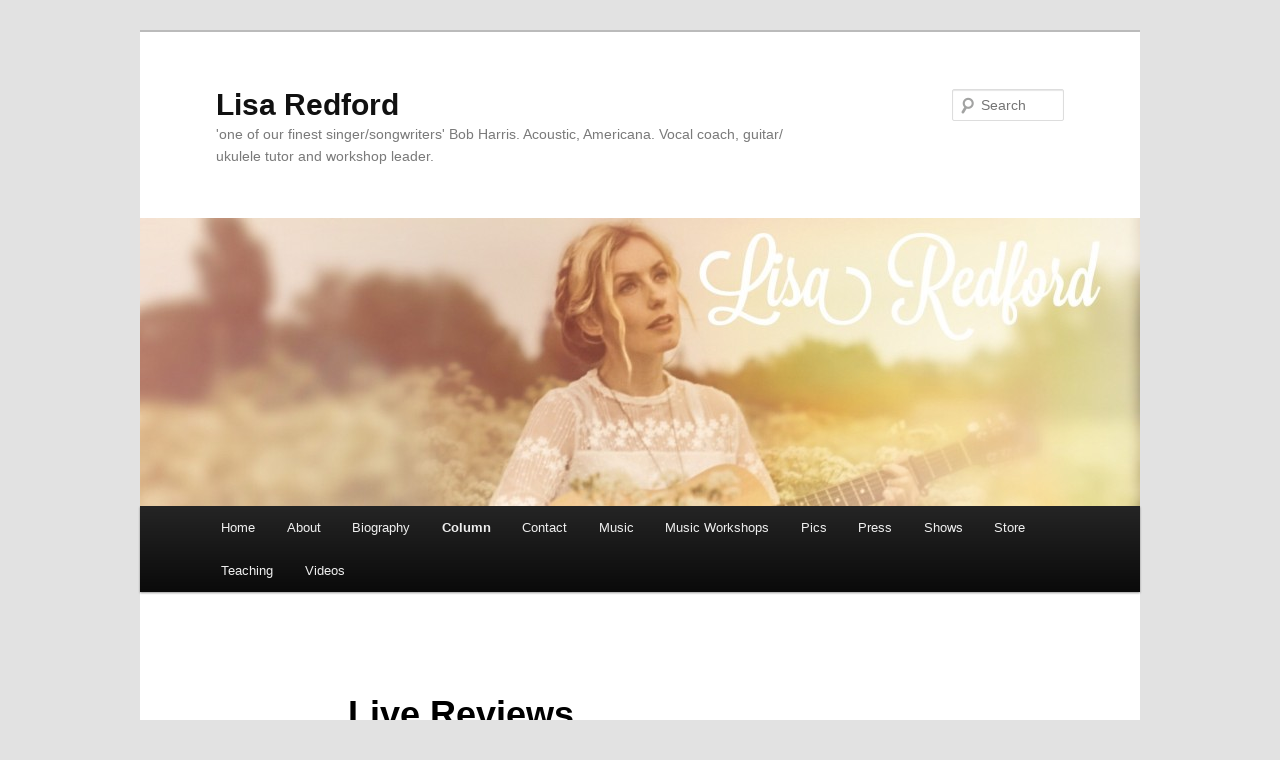

--- FILE ---
content_type: text/html; charset=UTF-8
request_url: https://lisaredford.com/?page_id=1849
body_size: 12272
content:
<!DOCTYPE html>
<!--[if IE 6]>
<html id="ie6" lang="en-US">
<![endif]-->
<!--[if IE 7]>
<html id="ie7" lang="en-US">
<![endif]-->
<!--[if IE 8]>
<html id="ie8" lang="en-US">
<![endif]-->
<!--[if !(IE 6) & !(IE 7) & !(IE 8)]><!-->
<html lang="en-US">
<!--<![endif]-->
<head>
<meta charset="UTF-8" />
<meta name="viewport" content="width=device-width" />
<title>
Live Reviews | Lisa Redford	</title>
<link rel="profile" href="https://gmpg.org/xfn/11" />
<link rel="stylesheet" type="text/css" media="all" href="https://lisaredford.com/wp-content/themes/twentyeleven/style.css?ver=20190507" />
<link rel="pingback" href="https://lisaredford.com/xmlrpc.php">
<!--[if lt IE 9]>
<script src="https://lisaredford.com/wp-content/themes/twentyeleven/js/html5.js?ver=3.7.0" type="text/javascript"></script>
<![endif]-->
<meta name='robots' content='max-image-preview:large' />
<link rel="alternate" type="application/rss+xml" title="Lisa Redford &raquo; Feed" href="https://lisaredford.com/?feed=rss2" />
<link rel="alternate" type="application/rss+xml" title="Lisa Redford &raquo; Comments Feed" href="https://lisaredford.com/?feed=comments-rss2" />
<script type="text/javascript">
/* <![CDATA[ */
window._wpemojiSettings = {"baseUrl":"https:\/\/s.w.org\/images\/core\/emoji\/15.0.3\/72x72\/","ext":".png","svgUrl":"https:\/\/s.w.org\/images\/core\/emoji\/15.0.3\/svg\/","svgExt":".svg","source":{"concatemoji":"https:\/\/lisaredford.com\/wp-includes\/js\/wp-emoji-release.min.js"}};
/*! This file is auto-generated */
!function(i,n){var o,s,e;function c(e){try{var t={supportTests:e,timestamp:(new Date).valueOf()};sessionStorage.setItem(o,JSON.stringify(t))}catch(e){}}function p(e,t,n){e.clearRect(0,0,e.canvas.width,e.canvas.height),e.fillText(t,0,0);var t=new Uint32Array(e.getImageData(0,0,e.canvas.width,e.canvas.height).data),r=(e.clearRect(0,0,e.canvas.width,e.canvas.height),e.fillText(n,0,0),new Uint32Array(e.getImageData(0,0,e.canvas.width,e.canvas.height).data));return t.every(function(e,t){return e===r[t]})}function u(e,t,n){switch(t){case"flag":return n(e,"\ud83c\udff3\ufe0f\u200d\u26a7\ufe0f","\ud83c\udff3\ufe0f\u200b\u26a7\ufe0f")?!1:!n(e,"\ud83c\uddfa\ud83c\uddf3","\ud83c\uddfa\u200b\ud83c\uddf3")&&!n(e,"\ud83c\udff4\udb40\udc67\udb40\udc62\udb40\udc65\udb40\udc6e\udb40\udc67\udb40\udc7f","\ud83c\udff4\u200b\udb40\udc67\u200b\udb40\udc62\u200b\udb40\udc65\u200b\udb40\udc6e\u200b\udb40\udc67\u200b\udb40\udc7f");case"emoji":return!n(e,"\ud83d\udc26\u200d\u2b1b","\ud83d\udc26\u200b\u2b1b")}return!1}function f(e,t,n){var r="undefined"!=typeof WorkerGlobalScope&&self instanceof WorkerGlobalScope?new OffscreenCanvas(300,150):i.createElement("canvas"),a=r.getContext("2d",{willReadFrequently:!0}),o=(a.textBaseline="top",a.font="600 32px Arial",{});return e.forEach(function(e){o[e]=t(a,e,n)}),o}function t(e){var t=i.createElement("script");t.src=e,t.defer=!0,i.head.appendChild(t)}"undefined"!=typeof Promise&&(o="wpEmojiSettingsSupports",s=["flag","emoji"],n.supports={everything:!0,everythingExceptFlag:!0},e=new Promise(function(e){i.addEventListener("DOMContentLoaded",e,{once:!0})}),new Promise(function(t){var n=function(){try{var e=JSON.parse(sessionStorage.getItem(o));if("object"==typeof e&&"number"==typeof e.timestamp&&(new Date).valueOf()<e.timestamp+604800&&"object"==typeof e.supportTests)return e.supportTests}catch(e){}return null}();if(!n){if("undefined"!=typeof Worker&&"undefined"!=typeof OffscreenCanvas&&"undefined"!=typeof URL&&URL.createObjectURL&&"undefined"!=typeof Blob)try{var e="postMessage("+f.toString()+"("+[JSON.stringify(s),u.toString(),p.toString()].join(",")+"));",r=new Blob([e],{type:"text/javascript"}),a=new Worker(URL.createObjectURL(r),{name:"wpTestEmojiSupports"});return void(a.onmessage=function(e){c(n=e.data),a.terminate(),t(n)})}catch(e){}c(n=f(s,u,p))}t(n)}).then(function(e){for(var t in e)n.supports[t]=e[t],n.supports.everything=n.supports.everything&&n.supports[t],"flag"!==t&&(n.supports.everythingExceptFlag=n.supports.everythingExceptFlag&&n.supports[t]);n.supports.everythingExceptFlag=n.supports.everythingExceptFlag&&!n.supports.flag,n.DOMReady=!1,n.readyCallback=function(){n.DOMReady=!0}}).then(function(){return e}).then(function(){var e;n.supports.everything||(n.readyCallback(),(e=n.source||{}).concatemoji?t(e.concatemoji):e.wpemoji&&e.twemoji&&(t(e.twemoji),t(e.wpemoji)))}))}((window,document),window._wpemojiSettings);
/* ]]> */
</script>
<style id='wp-emoji-styles-inline-css' type='text/css'>

	img.wp-smiley, img.emoji {
		display: inline !important;
		border: none !important;
		box-shadow: none !important;
		height: 1em !important;
		width: 1em !important;
		margin: 0 0.07em !important;
		vertical-align: -0.1em !important;
		background: none !important;
		padding: 0 !important;
	}
</style>
<link rel='stylesheet' id='wp-block-library-css' href='https://lisaredford.com/wp-includes/css/dist/block-library/style.min.css' type='text/css' media='all' />
<style id='wp-block-library-theme-inline-css' type='text/css'>
.wp-block-audio :where(figcaption){color:#555;font-size:13px;text-align:center}.is-dark-theme .wp-block-audio :where(figcaption){color:#ffffffa6}.wp-block-audio{margin:0 0 1em}.wp-block-code{border:1px solid #ccc;border-radius:4px;font-family:Menlo,Consolas,monaco,monospace;padding:.8em 1em}.wp-block-embed :where(figcaption){color:#555;font-size:13px;text-align:center}.is-dark-theme .wp-block-embed :where(figcaption){color:#ffffffa6}.wp-block-embed{margin:0 0 1em}.blocks-gallery-caption{color:#555;font-size:13px;text-align:center}.is-dark-theme .blocks-gallery-caption{color:#ffffffa6}:root :where(.wp-block-image figcaption){color:#555;font-size:13px;text-align:center}.is-dark-theme :root :where(.wp-block-image figcaption){color:#ffffffa6}.wp-block-image{margin:0 0 1em}.wp-block-pullquote{border-bottom:4px solid;border-top:4px solid;color:currentColor;margin-bottom:1.75em}.wp-block-pullquote cite,.wp-block-pullquote footer,.wp-block-pullquote__citation{color:currentColor;font-size:.8125em;font-style:normal;text-transform:uppercase}.wp-block-quote{border-left:.25em solid;margin:0 0 1.75em;padding-left:1em}.wp-block-quote cite,.wp-block-quote footer{color:currentColor;font-size:.8125em;font-style:normal;position:relative}.wp-block-quote.has-text-align-right{border-left:none;border-right:.25em solid;padding-left:0;padding-right:1em}.wp-block-quote.has-text-align-center{border:none;padding-left:0}.wp-block-quote.is-large,.wp-block-quote.is-style-large,.wp-block-quote.is-style-plain{border:none}.wp-block-search .wp-block-search__label{font-weight:700}.wp-block-search__button{border:1px solid #ccc;padding:.375em .625em}:where(.wp-block-group.has-background){padding:1.25em 2.375em}.wp-block-separator.has-css-opacity{opacity:.4}.wp-block-separator{border:none;border-bottom:2px solid;margin-left:auto;margin-right:auto}.wp-block-separator.has-alpha-channel-opacity{opacity:1}.wp-block-separator:not(.is-style-wide):not(.is-style-dots){width:100px}.wp-block-separator.has-background:not(.is-style-dots){border-bottom:none;height:1px}.wp-block-separator.has-background:not(.is-style-wide):not(.is-style-dots){height:2px}.wp-block-table{margin:0 0 1em}.wp-block-table td,.wp-block-table th{word-break:normal}.wp-block-table :where(figcaption){color:#555;font-size:13px;text-align:center}.is-dark-theme .wp-block-table :where(figcaption){color:#ffffffa6}.wp-block-video :where(figcaption){color:#555;font-size:13px;text-align:center}.is-dark-theme .wp-block-video :where(figcaption){color:#ffffffa6}.wp-block-video{margin:0 0 1em}:root :where(.wp-block-template-part.has-background){margin-bottom:0;margin-top:0;padding:1.25em 2.375em}
</style>
<style id='classic-theme-styles-inline-css' type='text/css'>
/*! This file is auto-generated */
.wp-block-button__link{color:#fff;background-color:#32373c;border-radius:9999px;box-shadow:none;text-decoration:none;padding:calc(.667em + 2px) calc(1.333em + 2px);font-size:1.125em}.wp-block-file__button{background:#32373c;color:#fff;text-decoration:none}
</style>
<style id='global-styles-inline-css' type='text/css'>
:root{--wp--preset--aspect-ratio--square: 1;--wp--preset--aspect-ratio--4-3: 4/3;--wp--preset--aspect-ratio--3-4: 3/4;--wp--preset--aspect-ratio--3-2: 3/2;--wp--preset--aspect-ratio--2-3: 2/3;--wp--preset--aspect-ratio--16-9: 16/9;--wp--preset--aspect-ratio--9-16: 9/16;--wp--preset--color--black: #000;--wp--preset--color--cyan-bluish-gray: #abb8c3;--wp--preset--color--white: #fff;--wp--preset--color--pale-pink: #f78da7;--wp--preset--color--vivid-red: #cf2e2e;--wp--preset--color--luminous-vivid-orange: #ff6900;--wp--preset--color--luminous-vivid-amber: #fcb900;--wp--preset--color--light-green-cyan: #7bdcb5;--wp--preset--color--vivid-green-cyan: #00d084;--wp--preset--color--pale-cyan-blue: #8ed1fc;--wp--preset--color--vivid-cyan-blue: #0693e3;--wp--preset--color--vivid-purple: #9b51e0;--wp--preset--color--blue: #1982d1;--wp--preset--color--dark-gray: #373737;--wp--preset--color--medium-gray: #666;--wp--preset--color--light-gray: #e2e2e2;--wp--preset--gradient--vivid-cyan-blue-to-vivid-purple: linear-gradient(135deg,rgba(6,147,227,1) 0%,rgb(155,81,224) 100%);--wp--preset--gradient--light-green-cyan-to-vivid-green-cyan: linear-gradient(135deg,rgb(122,220,180) 0%,rgb(0,208,130) 100%);--wp--preset--gradient--luminous-vivid-amber-to-luminous-vivid-orange: linear-gradient(135deg,rgba(252,185,0,1) 0%,rgba(255,105,0,1) 100%);--wp--preset--gradient--luminous-vivid-orange-to-vivid-red: linear-gradient(135deg,rgba(255,105,0,1) 0%,rgb(207,46,46) 100%);--wp--preset--gradient--very-light-gray-to-cyan-bluish-gray: linear-gradient(135deg,rgb(238,238,238) 0%,rgb(169,184,195) 100%);--wp--preset--gradient--cool-to-warm-spectrum: linear-gradient(135deg,rgb(74,234,220) 0%,rgb(151,120,209) 20%,rgb(207,42,186) 40%,rgb(238,44,130) 60%,rgb(251,105,98) 80%,rgb(254,248,76) 100%);--wp--preset--gradient--blush-light-purple: linear-gradient(135deg,rgb(255,206,236) 0%,rgb(152,150,240) 100%);--wp--preset--gradient--blush-bordeaux: linear-gradient(135deg,rgb(254,205,165) 0%,rgb(254,45,45) 50%,rgb(107,0,62) 100%);--wp--preset--gradient--luminous-dusk: linear-gradient(135deg,rgb(255,203,112) 0%,rgb(199,81,192) 50%,rgb(65,88,208) 100%);--wp--preset--gradient--pale-ocean: linear-gradient(135deg,rgb(255,245,203) 0%,rgb(182,227,212) 50%,rgb(51,167,181) 100%);--wp--preset--gradient--electric-grass: linear-gradient(135deg,rgb(202,248,128) 0%,rgb(113,206,126) 100%);--wp--preset--gradient--midnight: linear-gradient(135deg,rgb(2,3,129) 0%,rgb(40,116,252) 100%);--wp--preset--font-size--small: 13px;--wp--preset--font-size--medium: 20px;--wp--preset--font-size--large: 36px;--wp--preset--font-size--x-large: 42px;--wp--preset--spacing--20: 0.44rem;--wp--preset--spacing--30: 0.67rem;--wp--preset--spacing--40: 1rem;--wp--preset--spacing--50: 1.5rem;--wp--preset--spacing--60: 2.25rem;--wp--preset--spacing--70: 3.38rem;--wp--preset--spacing--80: 5.06rem;--wp--preset--shadow--natural: 6px 6px 9px rgba(0, 0, 0, 0.2);--wp--preset--shadow--deep: 12px 12px 50px rgba(0, 0, 0, 0.4);--wp--preset--shadow--sharp: 6px 6px 0px rgba(0, 0, 0, 0.2);--wp--preset--shadow--outlined: 6px 6px 0px -3px rgba(255, 255, 255, 1), 6px 6px rgba(0, 0, 0, 1);--wp--preset--shadow--crisp: 6px 6px 0px rgba(0, 0, 0, 1);}:where(.is-layout-flex){gap: 0.5em;}:where(.is-layout-grid){gap: 0.5em;}body .is-layout-flex{display: flex;}.is-layout-flex{flex-wrap: wrap;align-items: center;}.is-layout-flex > :is(*, div){margin: 0;}body .is-layout-grid{display: grid;}.is-layout-grid > :is(*, div){margin: 0;}:where(.wp-block-columns.is-layout-flex){gap: 2em;}:where(.wp-block-columns.is-layout-grid){gap: 2em;}:where(.wp-block-post-template.is-layout-flex){gap: 1.25em;}:where(.wp-block-post-template.is-layout-grid){gap: 1.25em;}.has-black-color{color: var(--wp--preset--color--black) !important;}.has-cyan-bluish-gray-color{color: var(--wp--preset--color--cyan-bluish-gray) !important;}.has-white-color{color: var(--wp--preset--color--white) !important;}.has-pale-pink-color{color: var(--wp--preset--color--pale-pink) !important;}.has-vivid-red-color{color: var(--wp--preset--color--vivid-red) !important;}.has-luminous-vivid-orange-color{color: var(--wp--preset--color--luminous-vivid-orange) !important;}.has-luminous-vivid-amber-color{color: var(--wp--preset--color--luminous-vivid-amber) !important;}.has-light-green-cyan-color{color: var(--wp--preset--color--light-green-cyan) !important;}.has-vivid-green-cyan-color{color: var(--wp--preset--color--vivid-green-cyan) !important;}.has-pale-cyan-blue-color{color: var(--wp--preset--color--pale-cyan-blue) !important;}.has-vivid-cyan-blue-color{color: var(--wp--preset--color--vivid-cyan-blue) !important;}.has-vivid-purple-color{color: var(--wp--preset--color--vivid-purple) !important;}.has-black-background-color{background-color: var(--wp--preset--color--black) !important;}.has-cyan-bluish-gray-background-color{background-color: var(--wp--preset--color--cyan-bluish-gray) !important;}.has-white-background-color{background-color: var(--wp--preset--color--white) !important;}.has-pale-pink-background-color{background-color: var(--wp--preset--color--pale-pink) !important;}.has-vivid-red-background-color{background-color: var(--wp--preset--color--vivid-red) !important;}.has-luminous-vivid-orange-background-color{background-color: var(--wp--preset--color--luminous-vivid-orange) !important;}.has-luminous-vivid-amber-background-color{background-color: var(--wp--preset--color--luminous-vivid-amber) !important;}.has-light-green-cyan-background-color{background-color: var(--wp--preset--color--light-green-cyan) !important;}.has-vivid-green-cyan-background-color{background-color: var(--wp--preset--color--vivid-green-cyan) !important;}.has-pale-cyan-blue-background-color{background-color: var(--wp--preset--color--pale-cyan-blue) !important;}.has-vivid-cyan-blue-background-color{background-color: var(--wp--preset--color--vivid-cyan-blue) !important;}.has-vivid-purple-background-color{background-color: var(--wp--preset--color--vivid-purple) !important;}.has-black-border-color{border-color: var(--wp--preset--color--black) !important;}.has-cyan-bluish-gray-border-color{border-color: var(--wp--preset--color--cyan-bluish-gray) !important;}.has-white-border-color{border-color: var(--wp--preset--color--white) !important;}.has-pale-pink-border-color{border-color: var(--wp--preset--color--pale-pink) !important;}.has-vivid-red-border-color{border-color: var(--wp--preset--color--vivid-red) !important;}.has-luminous-vivid-orange-border-color{border-color: var(--wp--preset--color--luminous-vivid-orange) !important;}.has-luminous-vivid-amber-border-color{border-color: var(--wp--preset--color--luminous-vivid-amber) !important;}.has-light-green-cyan-border-color{border-color: var(--wp--preset--color--light-green-cyan) !important;}.has-vivid-green-cyan-border-color{border-color: var(--wp--preset--color--vivid-green-cyan) !important;}.has-pale-cyan-blue-border-color{border-color: var(--wp--preset--color--pale-cyan-blue) !important;}.has-vivid-cyan-blue-border-color{border-color: var(--wp--preset--color--vivid-cyan-blue) !important;}.has-vivid-purple-border-color{border-color: var(--wp--preset--color--vivid-purple) !important;}.has-vivid-cyan-blue-to-vivid-purple-gradient-background{background: var(--wp--preset--gradient--vivid-cyan-blue-to-vivid-purple) !important;}.has-light-green-cyan-to-vivid-green-cyan-gradient-background{background: var(--wp--preset--gradient--light-green-cyan-to-vivid-green-cyan) !important;}.has-luminous-vivid-amber-to-luminous-vivid-orange-gradient-background{background: var(--wp--preset--gradient--luminous-vivid-amber-to-luminous-vivid-orange) !important;}.has-luminous-vivid-orange-to-vivid-red-gradient-background{background: var(--wp--preset--gradient--luminous-vivid-orange-to-vivid-red) !important;}.has-very-light-gray-to-cyan-bluish-gray-gradient-background{background: var(--wp--preset--gradient--very-light-gray-to-cyan-bluish-gray) !important;}.has-cool-to-warm-spectrum-gradient-background{background: var(--wp--preset--gradient--cool-to-warm-spectrum) !important;}.has-blush-light-purple-gradient-background{background: var(--wp--preset--gradient--blush-light-purple) !important;}.has-blush-bordeaux-gradient-background{background: var(--wp--preset--gradient--blush-bordeaux) !important;}.has-luminous-dusk-gradient-background{background: var(--wp--preset--gradient--luminous-dusk) !important;}.has-pale-ocean-gradient-background{background: var(--wp--preset--gradient--pale-ocean) !important;}.has-electric-grass-gradient-background{background: var(--wp--preset--gradient--electric-grass) !important;}.has-midnight-gradient-background{background: var(--wp--preset--gradient--midnight) !important;}.has-small-font-size{font-size: var(--wp--preset--font-size--small) !important;}.has-medium-font-size{font-size: var(--wp--preset--font-size--medium) !important;}.has-large-font-size{font-size: var(--wp--preset--font-size--large) !important;}.has-x-large-font-size{font-size: var(--wp--preset--font-size--x-large) !important;}
:where(.wp-block-post-template.is-layout-flex){gap: 1.25em;}:where(.wp-block-post-template.is-layout-grid){gap: 1.25em;}
:where(.wp-block-columns.is-layout-flex){gap: 2em;}:where(.wp-block-columns.is-layout-grid){gap: 2em;}
:root :where(.wp-block-pullquote){font-size: 1.5em;line-height: 1.6;}
</style>
<link rel='stylesheet' id='st-widget-css' href='https://lisaredford.com/wp-content/plugins/share-this/css/style.css' type='text/css' media='all' />
<link rel='stylesheet' id='twentyeleven-block-style-css' href='https://lisaredford.com/wp-content/themes/twentyeleven/blocks.css' type='text/css' media='all' />
<link rel="https://api.w.org/" href="https://lisaredford.com/index.php?rest_route=/" /><link rel="alternate" title="JSON" type="application/json" href="https://lisaredford.com/index.php?rest_route=/wp/v2/pages/1849" /><meta name="generator" content="WordPress 6.6.4" />
<link rel="canonical" href="https://lisaredford.com/?page_id=1849" />
<link rel='shortlink' href='https://lisaredford.com/?p=1849' />
<link rel="alternate" title="oEmbed (JSON)" type="application/json+oembed" href="https://lisaredford.com/index.php?rest_route=%2Foembed%2F1.0%2Fembed&#038;url=https%3A%2F%2Flisaredford.com%2F%3Fpage_id%3D1849" />
<link rel="alternate" title="oEmbed (XML)" type="text/xml+oembed" href="https://lisaredford.com/index.php?rest_route=%2Foembed%2F1.0%2Fembed&#038;url=https%3A%2F%2Flisaredford.com%2F%3Fpage_id%3D1849&#038;format=xml" />
<script type="text/javascript" src="https://lisaredford.com/wp-includes/js/tw-sack.min.js" id="sack-js"></script>
	<script type="text/javascript">
		//<![CDATA[
				function alo_em_pubblic_form ()
		{

			var alo_cf_array = new Array();
									document.alo_easymail_widget_form.submit.value="sending...";
			document.alo_easymail_widget_form.submit.disabled = true;
			document.getElementById('alo_em_widget_loading').style.display = "inline";
			document.getElementById('alo_easymail_widget_feedback').innerHTML = "";

			var alo_em_sack = new sack("https://lisaredford.com/wp-admin/admin-ajax.php" );

			alo_em_sack.execute = 1;
			alo_em_sack.method = 'POST';
			alo_em_sack.setVar( "action", "alo_em_pubblic_form_check" );
						alo_em_sack.setVar( "alo_em_opt_name", document.alo_easymail_widget_form.alo_em_opt_name.value );
						alo_em_sack.setVar( "alo_em_opt_email", document.alo_easymail_widget_form.alo_em_opt_email.value );

			alo_em_sack.setVar( "alo_em_privacy_agree", ( document.getElementById('alo_em_privacy_agree').checked ? 1 : 0 ) );

						alo_em_sack.setVar( "alo_easymail_txt_generic_error", 'Error during operation.' );
			alo_em_sack.setVar( "alo_em_error_email_incorrect", "The e-mail address is not correct");
			alo_em_sack.setVar( "alo_em_error_name_empty", "The name field is empty");
			alo_em_sack.setVar( "alo_em_error_privacy_empty", "The Privacy Policy field is empty");
						alo_em_sack.setVar( "alo_em_error_email_added", "Warning: this email address has already been subscribed, but not activated. We are now sending another activation email");
			alo_em_sack.setVar( "alo_em_error_email_activated", "Warning: this email address has already been subscribed");
			alo_em_sack.setVar( "alo_em_error_on_sending", "Error during sending: please try again");
			alo_em_sack.setVar( "alo_em_txt_ok", "Subscription successful. You will receive an e-mail with a link. You have to click on the link to activate your subscription.");
			alo_em_sack.setVar( "alo_em_txt_subscribe", "Subscribe");
			alo_em_sack.setVar( "alo_em_lang_code", "");

			var cbs = document.getElementById('alo_easymail_widget_form').getElementsByTagName('input');
			var length = cbs.length;
			var lists = "";
			for (var i=0; i < length; i++) {
				if (cbs[i].name == 'alo_em_form_lists' +'[]' && cbs[i].type == 'checkbox') {
					if ( cbs[i].checked ) lists += cbs[i].value + ",";
				}
			}
			alo_em_sack.setVar( "alo_em_form_lists", lists );
			alo_em_sack.setVar( "alo_em_nonce", '83683cb684' );
			alo_em_sack.runAJAX();

			return true;

		}
				//]]>
	</script>
	<script charset="utf-8" type="text/javascript">var switchTo5x=true;</script><script charset="utf-8" type="text/javascript" src="https://w.sharethis.com/button/buttons.js"></script><script type="text/javascript">stLight.options({publisher:'wp.59e6ef1d-44d6-4eac-99e0-e43bd175a22f'});var st_type='wordpress3.5.1';</script></head>

<body class="page-template-default page page-id-1849 page-child parent-pageid-1545 wp-embed-responsive single-author singular two-column right-sidebar">
<div class="skip-link"><a class="assistive-text" href="#content">Skip to primary content</a></div><div id="page" class="hfeed">
	<header id="branding" role="banner">
			<hgroup>
				<h1 id="site-title"><span><a href="https://lisaredford.com/" rel="home">Lisa Redford</a></span></h1>
				<h2 id="site-description">&#039;one of our finest singer/songwriters&#039; Bob Harris. Acoustic, Americana. Vocal coach, guitar/ ukulele tutor and workshop leader.</h2>
			</hgroup>

						<a href="https://lisaredford.com/">
									<img src="https://lisaredford.com/wp-content/uploads/2016/03/cropped-Banner-with-Title.jpg" width="1000" height="288" alt="Lisa Redford" />
								</a>
			
									<form method="get" id="searchform" action="https://lisaredford.com/">
		<label for="s" class="assistive-text">Search</label>
		<input type="text" class="field" name="s" id="s" placeholder="Search" />
		<input type="submit" class="submit" name="submit" id="searchsubmit" value="Search" />
	</form>
			
			<nav id="access" role="navigation">
				<h3 class="assistive-text">Main menu</h3>
				<div class="menu"><ul>
<li ><a href="https://lisaredford.com/">Home</a></li><li class="page_item page-item-2"><a href="https://lisaredford.com/?page_id=2">About</a></li>
<li class="page_item page-item-11582 page_item_has_children"><a href="https://lisaredford.com/?page_id=11582">Biography</a>
<ul class='children'>
	<li class="page_item page-item-343"><a href="https://lisaredford.com/?page_id=343">Dance Vocalist and Lyricist</a></li>
	<li class="page_item page-item-1619"><a href="https://lisaredford.com/?page_id=1619">Lisa Redford Biography</a></li>
</ul>
</li>
<li class="page_item page-item-1545 page_item_has_children current_page_ancestor current_page_parent"><a href="https://lisaredford.com/?page_id=1545">Column</a>
<ul class='children'>
	<li class="page_item page-item-1852"><a href="https://lisaredford.com/?page_id=1852">AmericanaFestUK 2017</a></li>
	<li class="page_item page-item-9835"><a href="https://lisaredford.com/?page_id=9835">Amplify BBC Introducing</a></li>
	<li class="page_item page-item-1832"><a href="https://lisaredford.com/?page_id=1832">Blogs and Columns for the Evening News</a></li>
	<li class="page_item page-item-9840"><a href="https://lisaredford.com/?page_id=9840">Diary of a Songwriter</a></li>
	<li class="page_item page-item-9845"><a href="https://lisaredford.com/?page_id=9845">From me to you (FM2U)</a></li>
	<li class="page_item page-item-1849 current_page_item"><a href="https://lisaredford.com/?page_id=1849" aria-current="page">Live Reviews</a></li>
	<li class="page_item page-item-9850"><a href="https://lisaredford.com/?page_id=9850">Maverick Festival</a></li>
	<li class="page_item page-item-9858"><a href="https://lisaredford.com/?page_id=9858">Pieces of Morrissey</a></li>
</ul>
</li>
<li class="page_item page-item-85"><a href="https://lisaredford.com/?page_id=85">Contact</a></li>
<li class="page_item page-item-46 page_item_has_children"><a href="https://lisaredford.com/?page_id=46">Music</a>
<ul class='children'>
	<li class="page_item page-item-1755"><a href="https://lisaredford.com/?page_id=1755">&#8216;Another Place and Time&#8217; Lyrics</a></li>
	<li class="page_item page-item-226"><a href="https://lisaredford.com/?page_id=226">&#8216;Clouds with Silver&#8217; Lyrics</a></li>
	<li class="page_item page-item-9702"><a href="https://lisaredford.com/?page_id=9702">&#8216;Edge of Love Lyrics&#8217;</a></li>
	<li class="page_item page-item-230"><a href="https://lisaredford.com/?page_id=230">&#8216;Lost Again&#8217; Lyrics</a></li>
	<li class="page_item page-item-757"><a href="https://lisaredford.com/?page_id=757">&#8216;Reminders&#8217; Lyrics</a></li>
	<li class="page_item page-item-233"><a href="https://lisaredford.com/?page_id=233">&#8216;Slipstream&#8217; Lyrics</a></li>
	<li class="page_item page-item-11593"><a href="https://lisaredford.com/?page_id=11593">Discography</a></li>
</ul>
</li>
<li class="page_item page-item-12237"><a href="https://lisaredford.com/?page_id=12237">Music Workshops</a></li>
<li class="page_item page-item-98"><a href="https://lisaredford.com/?page_id=98">Pics</a></li>
<li class="page_item page-item-11599 page_item_has_children"><a href="https://lisaredford.com/?page_id=11599">Press</a>
<ul class='children'>
	<li class="page_item page-item-9717"><a href="https://lisaredford.com/?page_id=9717">Radio Interviews</a></li>
	<li class="page_item page-item-413"><a href="https://lisaredford.com/?page_id=413">Radio, TV and Magazine Features</a></li>
</ul>
</li>
<li class="page_item page-item-73"><a href="https://lisaredford.com/?page_id=73">Shows</a></li>
<li class="page_item page-item-592"><a href="https://lisaredford.com/?page_id=592">Store</a></li>
<li class="page_item page-item-11681"><a href="https://lisaredford.com/?page_id=11681">Teaching</a></li>
<li class="page_item page-item-11631 page_item_has_children"><a href="https://lisaredford.com/?page_id=11631">Videos</a>
<ul class='children'>
	<li class="page_item page-item-11629"><a href="https://lisaredford.com/?page_id=11629">Covers</a></li>
	<li class="page_item page-item-11626"><a href="https://lisaredford.com/?page_id=11626">Festivals</a></li>
</ul>
</li>
</ul></div>
			</nav><!-- #access -->
	</header><!-- #branding -->


	<div id="main">

		<div id="primary">
			<div id="content" role="main">

				
					
<article id="post-1849" class="post-1849 page type-page status-publish hentry">
	<header class="entry-header">
		<h1 class="entry-title">Live Reviews</h1>
	</header><!-- .entry-header -->

	<div class="entry-content">
		<p class="p2"><a href="https://lisaredford.com/wp-content/uploads/2017/02/Ryan-Sign.jpg"><img fetchpriority="high" decoding="async" class="wp-image-1817 aligncenter" src="https://lisaredford.com/wp-content/uploads/2017/02/Ryan-Sign-300x228.jpg" alt="" width="282" height="217" /></a></p>
<p class="p2"><a href="https://lisaredford.com/wp-content/uploads/2017/02/wristband.jpg"><img decoding="async" class="wp-image-1815 aligncenter" src="https://lisaredford.com/wp-content/uploads/2017/02/wristband-300x300.jpg" alt="" width="255" height="255" srcset="https://lisaredford.com/wp-content/uploads/2017/02/wristband-300x300.jpg 300w, https://lisaredford.com/wp-content/uploads/2017/02/wristband-150x150.jpg 150w, https://lisaredford.com/wp-content/uploads/2017/02/wristband.jpg 750w" sizes="(max-width: 255px) 100vw, 255px" /></a></p>
<p class="p2"><strong>Ryan Adams Live at Rough Trade East ~ January 26th 2016</strong></p>
<p class="p2"><span class="s1">I distinctly recall the first time I heard Ryan Adam’s music. Thanks to the excellent monthly Uncut compilation CD’s his track ‘Oh My Sweet </span>Carolina’ was included on one of them and I was instantly struck by the beauty and longing of this evocative wistful ballad. With a beautiful melody and emotive lyrics plus Emmylou Harris’s tender harmony vocal and soft piano by Wilco&#8217;s Pat Sansone, this was clearly an outstanding songwriter. Listening to the raw emotion and honesty of stunning debut studio album ‘Heartbreaker’ whilst driving through Ryan’s home state of North Carolina cemented that this was an artist whose music I couldn’t help but fall in love with.</p>
<p class="p2"><span class="s1">Since then I’ve followed his career avidly and continued to be inspired and moved by his music. His own unwavering love for music and passion for writing his innermost feelings instills huge devotion in fans and upcoming album, <i>Prisoner</i> in particular comes from an incredibly real and dark place. In Ryan’s own words to preview the record, &#8220;It broke my soul in a zillion pieces writing this. This record mattered more to me than any record before it, and my life depended on making it. I would have died inside if I hadn’t. I was broken. I don’t know what it is. But I know I had to write it and I know I have to sing these songs so I can live and keep living and breathing. It’s all I know how to do. It’s who I am.”</span></p>
<p class="p2"><span class="s1">Last week I was among a very lucky crowd getting to see Ryan playing a special acoustic set of these very personal new songs at Rough Trade East.<span class="Apple-converted-space">  </span>Having seen him perform solo before at New York’s Carnegie Hall in 2011, I knew we were in for a treat. He thrilled the intimate crowd with songs not only from ‘Prisoner’, released February 17th on Pax Am/Blue Note, but also tracks not on the release. Opening with the anthemic first single ‘Do You Still Love Me?’ even acoustic the song retains an immediacy as on the album’s band version, Ryan’s voice showing its raw side with the imploring ‘Do you still love me, babe’. The track and the rest of the album reveal an 80’s rock influence, echoes of ACDC plus Bruce Springsteen and Tom Petty’s heartland rock, as well as the classic sound explored on his acclaimed 2014 self titled album. </span></p>
<p class="p2"><span class="s1">‘Doomsday’ followed and this is already a favourite, bringing to mind the timeless folk Americana sound of 2001‘s ‘Gold‘ with a melodic harmonic riff and lyrics that are romantic and heartfelt ‘I could wait 1,000 years my love, I&#8217;d wait for you. I could stand in just one place my love and never move.’</span></p>
<p class="p2"><span class="s1">Throughout the show Ryan clearly seemed to be having fun and was full of self deprecating humour, joking that it was going to ‘fun’ touring these new songs, referencing their internal emotional content. His voice was on fine form, at once pure and tender and then raw and impassioned. Each song drew me in, highlights included ‘Breakdown’ with it’s great guitar riff and ‘Outbound Train’ with its ‘I was so bored I was so sure’ refrain. It’s evident Ryan is comfortable being more vulnerable and free as ever on the new material, in his words to ‘try and </span><span class="s2">extract some truth from the narrow of whatever is around me.’ </span><span class="s3">E</span><span class="s1">ven songs omitted from ‘Prisoner’, ‘Still a Cage’ and ‘Was I Wrong’ (introduced as his ‘passive-aggressive’ song) are strong and carry on this confessional emotional style.</span></p>
<p class="p2"><a href="https://lisaredford.com/wp-content/uploads/2017/02/Screen-Shot-2017-02-13-at-19.24.20.png"><img decoding="async" class="aligncenter size-medium wp-image-1872" src="https://lisaredford.com/wp-content/uploads/2017/02/Screen-Shot-2017-02-13-at-19.24.20-300x298.png" alt="" width="300" height="298" srcset="https://lisaredford.com/wp-content/uploads/2017/02/Screen-Shot-2017-02-13-at-19.24.20-300x298.png 300w, https://lisaredford.com/wp-content/uploads/2017/02/Screen-Shot-2017-02-13-at-19.24.20-150x150.png 150w, https://lisaredford.com/wp-content/uploads/2017/02/Screen-Shot-2017-02-13-at-19.24.20-302x300.png 302w, https://lisaredford.com/wp-content/uploads/2017/02/Screen-Shot-2017-02-13-at-19.24.20.png 503w" sizes="(max-width: 300px) 100vw, 300px" /></a></p>
<p class="p2"><span class="s1">A real highlight for me from ‘Prisoner’ is the tender second single ‘To Be Without You’ which already feels to me like one of his timeless heartache classics with its lyrics of lost love: </span></p>
<p class="p2"><span class="s1">‘We are like a book and every page is so torn<br />
</span><span class="s1">Nothing really matters anymore<br />
</span><span class="s1">It&#8217;s so hard to be without you<br />
</span><span class="s1">Everyday I find another little thread of silver<br />
</span><span class="s1">Waiting for me when I wake some place on the pillow<br />
</span><span class="s1">And then I see the empty space beside me and remember.’</span></p>
<p class="p3"><span class="s1">So effortlessly and succinctly he describes the pain and helplessness of losing somebody and the accompanying longing, and this, he told the NME, is a major theme of ‘Prisoner’<span class="Apple-converted-space">  </span>“I think the theme of this record is that we’re all prisoners of some desires, in that the very things we love are the things that hold us hostage and keep us trapped.”</span></p>
<p class="p2"><span class="s1">We were also rewarded with other songs from his extensive catalogue including fan favourite ‘Rats in the Wall’ from EP ‘1984‘.<span class="Apple-converted-space">  </span>Evoking mid ‘80‘s hardcore punk with its repeating ‘</span><span class="s4">Rats in the wall/ I can hear ’em crawl’ it reveals his</span><span class="s3"> willingness to wear his inspirations and experiment with different styles</span><span class="s1">. To treat us even further he closed with a Whiskeytown classic, ’16 Days’ and a very moving cover of Springsteen’s ‘Streets of Philadelphia’ which sounded uniquely Ryan. Leaving to rapturous applause he was obviously bouyed by the intimate setting, doing solo acoustic sets later in the week at Manchester’s Soup Kitchen and London’s Treadwell Books. </span></p>
<p class="p2"><span class="s1">As Ryan said earlier in the week during his session for BBC 6 Music he hopes his music provides a map for those who may be lost. On a freezing cold night he warmed the hearts and souls of all there, he can come and sing about his ‘feelings’ anytime. With a tour and many festival appearances coming up, 2017 is going to be a glorious year for Ryan fans.</span></p>
<p class="p2">My acoustic cover of &#8216;To be Without You&#8217;:</p>
<p><iframe loading="lazy" title="To be Without you ~ Ryan Adams Acoustic Cover by lisaredford" width="584" height="400" scrolling="no" frameborder="no" src="https://w.soundcloud.com/player/?visual=true&#038;url=https%3A%2F%2Fapi.soundcloud.com%2Ftracks%2F303970388&#038;show_artwork=true&#038;maxheight=876&#038;maxwidth=584"></iframe></p>
			</div><!-- .entry-content -->
	<footer class="entry-meta">
			</footer><!-- .entry-meta -->
</article><!-- #post-1849 -->

						<div id="comments">
	
	
	
	
</div><!-- #comments -->

				
			</div><!-- #content -->
		</div><!-- #primary -->


	</div><!-- #main -->

	<footer id="colophon" role="contentinfo">

			

			<div id="site-generator">
												<a href="https://wordpress.org/" class="imprint" title="Semantic Personal Publishing Platform">
					Proudly powered by WordPress				</a>
			</div>
	</footer><!-- #colophon -->
</div><!-- #page -->

<script type="text/javascript" src="https://lisaredford.com/wp-includes/js/comment-reply.min.js" id="comment-reply-js" async="async" data-wp-strategy="async"></script>

</body>
</html>
